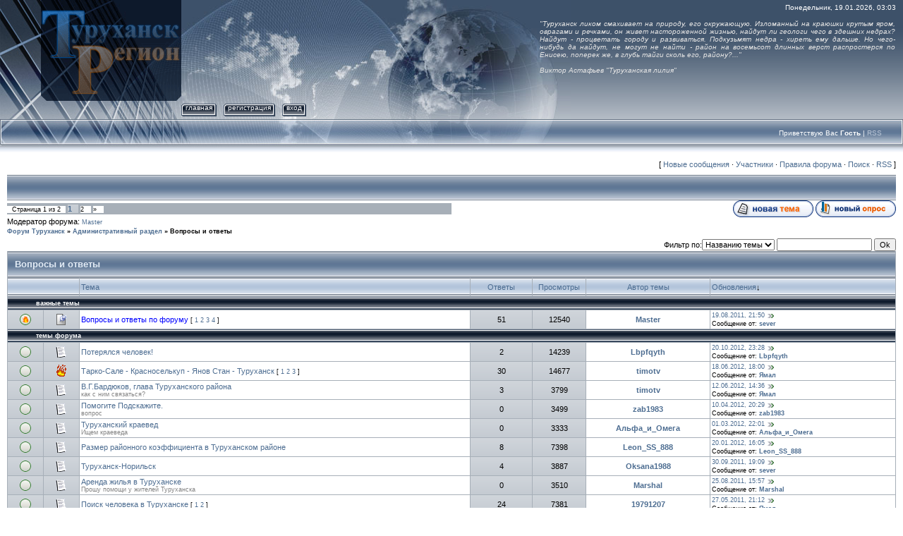

--- FILE ---
content_type: text/html; charset=UTF-8
request_url: http://turuhansk-region.ru/forum/16
body_size: 10714
content:
<html>
<head>
<script type="text/javascript" src="/?OBS%5ENHVtDnTUlH6HJwHIK23SwkKsxiTH95Qv8buQA7rlS9SUHQG%5EEn%5EIeGdn1NIMq4QKU0QjhUf1wWIusxOtrcNBlUzY5GBIl3z95PyvM%21uOV%3Biv3JJlZ7VMsOBOCZ%21CJpdJGLqQnWG%5EAaE4w%5EBrkgf1JELTsD9SlMzqHIm89VcU%5ErxRFOdMKGuqWJYgAmeceN44xnvhrNRHUuuIM63UaLe2DTm25yuS"></script>
	<script type="text/javascript">new Image().src = "//counter.yadro.ru/hit;ucoznet?r"+escape(document.referrer)+(screen&&";s"+screen.width+"*"+screen.height+"*"+(screen.colorDepth||screen.pixelDepth))+";u"+escape(document.URL)+";"+Date.now();</script>
	<script type="text/javascript">new Image().src = "//counter.yadro.ru/hit;ucoz_desktop_ad?r"+escape(document.referrer)+(screen&&";s"+screen.width+"*"+screen.height+"*"+(screen.colorDepth||screen.pixelDepth))+";u"+escape(document.URL)+";"+Date.now();</script><script type="text/javascript">
if(typeof(u_global_data)!='object') u_global_data={};
function ug_clund(){
	if(typeof(u_global_data.clunduse)!='undefined' && u_global_data.clunduse>0 || (u_global_data && u_global_data.is_u_main_h)){
		if(typeof(console)=='object' && typeof(console.log)=='function') console.log('utarget already loaded');
		return;
	}
	u_global_data.clunduse=1;
	if('0'=='1'){
		var d=new Date();d.setTime(d.getTime()+86400000);document.cookie='adbetnetshowed=2; path=/; expires='+d;
		if(location.search.indexOf('clk2398502361292193773143=1')==-1){
			return;
		}
	}else{
		window.addEventListener("click", function(event){
			if(typeof(u_global_data.clunduse)!='undefined' && u_global_data.clunduse>1) return;
			if(typeof(console)=='object' && typeof(console.log)=='function') console.log('utarget click');
			var d=new Date();d.setTime(d.getTime()+86400000);document.cookie='adbetnetshowed=1; path=/; expires='+d;
			u_global_data.clunduse=2;
			new Image().src = "//counter.yadro.ru/hit;ucoz_desktop_click?r"+escape(document.referrer)+(screen&&";s"+screen.width+"*"+screen.height+"*"+(screen.colorDepth||screen.pixelDepth))+";u"+escape(document.URL)+";"+Date.now();
		});
	}
	
	new Image().src = "//counter.yadro.ru/hit;desktop_click_load?r"+escape(document.referrer)+(screen&&";s"+screen.width+"*"+screen.height+"*"+(screen.colorDepth||screen.pixelDepth))+";u"+escape(document.URL)+";"+Date.now();
}

setTimeout(function(){
	if(typeof(u_global_data.preroll_video_57322)=='object' && u_global_data.preroll_video_57322.active_video=='adbetnet') {
		if(typeof(console)=='object' && typeof(console.log)=='function') console.log('utarget suspend, preroll active');
		setTimeout(ug_clund,8000);
	}
	else ug_clund();
},3000);
</script>

<title>Вопросы и ответы - Форум Туруханск</title>
<link type="text/css" rel="StyleSheet" href="/.s/src/css/831.css" />

	<link rel="stylesheet" href="/.s/src/base.min.css" />
	<link rel="stylesheet" href="/.s/src/layer1.min.css" />

	<script src="/.s/src/jquery-1.12.4.min.js"></script>
	
	<script src="/.s/src/uwnd.min.js"></script>
	<script src="//s765.ucoz.net/cgi/uutils.fcg?a=uSD&ca=2&ug=999&isp=0&r=0.868590059499631"></script>
	<link rel="stylesheet" href="/.s/src/ulightbox/ulightbox.min.css" />
	<link rel="stylesheet" href="/.s/src/social.css" />
	<script src="/.s/src/ulightbox/ulightbox.min.js"></script>
	<script async defer src="https://www.google.com/recaptcha/api.js?onload=reCallback&render=explicit&hl=ru"></script>
	<script>
/* --- UCOZ-JS-DATA --- */
window.uCoz = {"language":"ru","mod":"fr","ssid":"151234020526470337234","uLightboxType":1,"sign":{"7254":"Изменить размер","7287":"Перейти на страницу с фотографией.","5255":"Помощник","3238":"Опции","7252":"Предыдущий","7251":"Запрошенный контент не может быть загружен. Пожалуйста, попробуйте позже.","3125":"Закрыть","7253":"Начать слайд-шоу","5458":"Следующий","210178":"Замечания","10075":"Обязательны для выбора"},"module":"forum","layerType":1,"site":{"domain":"turuhansk-region.ru","id":"0turuhansk","host":"turuhansk.ucoz.ru"},"country":"US"};
/* --- UCOZ-JS-CODE --- */
function loginPopupForm(params = {}) { new _uWnd('LF', ' ', -250, -100, { closeonesc:1, resize:1 }, { url:'/index/40' + (params.urlParams ? '?'+params.urlParams : '') }) }
function reCallback() {
		$('.g-recaptcha').each(function(index, element) {
			element.setAttribute('rcid', index);
			
		if ($(element).is(':empty') && grecaptcha.render) {
			grecaptcha.render(element, {
				sitekey:element.getAttribute('data-sitekey'),
				theme:element.getAttribute('data-theme'),
				size:element.getAttribute('data-size')
			});
		}
	
		});
	}
	function reReset(reset) {
		reset && grecaptcha.reset(reset.previousElementSibling.getAttribute('rcid'));
		if (!reset) for (rel in ___grecaptcha_cfg.clients) grecaptcha.reset(rel);
	}
var uwnd_scale = {w:1, h:1 };
/* --- UCOZ-JS-END --- */
</script>

	<style>.UhideBlock{display:none; }</style>
</head>

<body style="background-color:#FFFFFF; margin:0px; padding:0px;">

<div style="background:url('/.s/t/831/1.gif') repeat-x #FFFFFF;">
<!--U1AHEADER1Z--><link rel="icon" href="./favicon.ico" type="image/x-icon"> 
<link rel="shortcut icon" href="./favicon.ico" type="image/x-icon">
<table border="0" cellpadding="0" cellspacing="0" width="100%" height="169">
<tr>
 <td width="58" height="143"><img src="/.s/t/831/2.jpg" border="0"></td>
 <td width="199" height="143"><img src="/Header/3.gif"><!-- <logo> --><!-- </logo> --></td>
 <td align="right" style="background:url('/.s/t/831/4.jpg') left no-repeat;padding-top:5px;padding-right:10px;color:#FFFFFF;font-size:10px;" valign="top">Понедельник, 19.01.2026, 03:03

<table border="0" width="50%" id="table1" style="border-collapse: collapse">
 <tr>
 <td>
 <p align="justify"><i><font size="1" color="#E2E2E2"><BR>"Туруханск 
 ликом смахивает на природу, его окружающую. Изломанный на 
 краюшки крутым яром, оврагами и речками, он живет настороженной 
 жизнью, найдут ли геологи чего в здешних недрах? Найдут - 
 процветать городу и развиваться. Подкузьмят недра - хиреть ему 
 дальше. Но чего-нибудь да найдут, не могут не найти - район на 
 восемьсот длинных верст распростерся по Енисею, поперек же, в 
 глубь тайги сколь его, району?..."<BR><BR>Виктор Астафьев "Туруханская лилия"</font></i></td>
 </tr>
 </table>



</td>
</tr> 
<tr>
 <td width="58" height="26"><img src="/.s/t/831/5.jpg" border="0"></td>
 <td width="199" height="26"><img src="/.s/t/831/6.jpg" border="0"></td>
 <td style="background:url('/.s/t/831/7.jpg') left no-repeat;">
 <div style="height:18px;background:url('/.s/t/831/8.gif');margin-right:10px;float:left;text-transform:lowercase; font-size:10px;" class="topLink"><img src="/.s/t/831/9.gif" border="0" align="absmiddle"><a href="http://turuhansk-region.ru/"><!--<s5176>-->Главная<!--</s>--></a><img src="/.s/t/831/10.gif" border="0" align="absmiddle"></div>
 <div style="height:18px;background:url('/.s/t/831/8.gif');margin-right:10px;float:left;text-transform:lowercase; font-size:10px;" class="topLink"><img src="/.s/t/831/9.gif" border="0" align="absmiddle"><a href="/index/3"><!--<s3089>-->Регистрация<!--</s>--></a><img src="/.s/t/831/10.gif" border="0" align="absmiddle"></div><div style="height:18px;background:url('/.s/t/831/8.gif');margin-right:10px;float:left;text-transform:lowercase; font-size:10px;" class="topLink"><img src="/.s/t/831/9.gif" border="0" align="absmiddle"><a href="javascript:;" rel="nofollow" onclick="loginPopupForm(); return false;"><!--<s3087>-->Вход<!--</s>--></a><img src="/.s/t/831/10.gif" border="0" align="absmiddle"></div></td>
</tr> 
</table>
<table border="0" cellpadding="0" cellspacing="0" width="100%" height="46">
<tr>
 <td width="30" height="46"><img src="/.s/t/831/11.jpg" border="0"></td>
 <td align="right" class="topLink1" style="background:url('/.s/t/831/12.jpg') left no-repeat;padding-bottom:7px;font-size:10px;color:#FFFFFF;"><!--<s5212>-->Приветствую Вас<!--</s>--> <b>Гость</b> | <a href="/forum/16-0-0-37">RSS</a></td>
 <td width="30" height="46"><img src="/.s/t/831/13.jpg" border="0"></td>
</tr> 
</table><!--/U1AHEADER1Z-->

<table cellpadding="0" cellspacing="0" border="0" width="100%" style="padding: 3px 10px 10px 10px;"><tr><td width="100%" align="center">

<table border="0" cellpadding="0" height="30" cellspacing="0" width="100%">
<tr>
<td align="right">[
<a class="fNavLink" href="/forum/0-0-1-34" rel="nofollow"><!--<s5209>-->Новые сообщения<!--</s>--></a> &middot; 
<a class="fNavLink" href="/forum/0-0-1-35" rel="nofollow"><!--<s5216>-->Участники<!--</s>--></a> &middot; 
<a class="fNavLink" href="/forum/0-0-0-36" rel="nofollow"><!--<s5166>-->Правила форума<!--</s>--></a> &middot; 
<a class="fNavLink" href="/forum/0-0-0-6" rel="nofollow"><!--<s3163>-->Поиск<!--</s>--></a> &middot; 
<a class="fNavLink" href="/forum/16-0-0-37" rel="nofollow">RSS</a> ]</td>
</tr>
</table>

<table border="0" cellpadding="0" height="30" cellspacing="0" width="100%"> 
<tr>
<td class="gTableTop" colspan="5"><div style="float:center" class="gTopCornerRight">
<script type="text/javascript"><!--
google_ad_client = "pub-6574705658785718";
/* 728x15, создано 15.04.08 */
google_ad_slot = "9752991396";
google_ad_width = 728;
google_ad_height = 15;
//-->
</script>
<script type="text/javascript"
src="//pagead2.googlesyndication.com/pagead/show_ads.js">
</script>
</div></td></tr></table>

			
			<table class="FrmTopButtonsTbl" border="0" width="100%" cellspacing="0" cellpadding="0">
				<tr class="FrmTopButtonsRow1"><td class="FrmTopButtonsCl11" width="50%">
	<ul class="switches switchesTbl forum-pages">
		<li class="pagesInfo">Страница <span class="curPage">1</span> из <span class="numPages">2</span></li>
		 <li class="switchActive">1</li>
	<li class="switch"><a class="switchDigit" href="/forum/16-0-2">2</a></li> <li class="switch switch-next"><a class="switchNext" href="/forum/16-0-2" title="Следующая"><span>&raquo;</span></a></li>
	</ul></td><td align="right" class="frmBtns FrmTopButtonsCl12"><div id="frmButns83"><a href="javascript:;" rel="nofollow" onclick="_uWnd.alert('Необходима авторизация для данного действия. Войдите или зарегистрируйтесь.','',{w:230,h:80,tm:3000});return false;"><img alt="" style="margin:0;padding:0;border:0;" title="Новая тема" src="/.s/img/fr/bt/39/t_new.gif" /></a> <a href="javascript:;" rel="nofollow" onclick="_uWnd.alert('Необходима авторизация для данного действия. Войдите или зарегистрируйтесь.','',{w:230,h:80,tm:3000});return false;"><img alt="" style="margin:0;padding:0;border:0;" title="Новый опрос" src="/.s/img/fr/bt/39/t_poll.gif" /></a></div></td></tr>
				<tr class="FrmTopButtonsRow2"><td class="FrmTopButtonsCl21">Модератор форума: <a href="javascript:;" rel="nofollow" onclick="window.open('/index/8-0-Master', 'up47', 'scrollbars=1,top=0,left=0,resizable=1,width=700,height=375'); return false;" class="forumModer">Master</a></td><td class="FrmTopButtonsCl22" align="right">&nbsp;</td></tr>
			</table>
			<table class="FrmForumBarTbl" border="0" width="100%" cellspacing="0" cellpadding="0">
		<tr class="FrmForumBarRow1"><td class="forumNamesBar FrmForumBarCl11 breadcrumbs" style="padding-top:3px;padding-bottom:5px;">
				<a class="forumBar breadcrumb-item" href="/forum/">Форум Туруханск</a> <span class="breadcrumb-sep">&raquo;</span> <a class="forumBar breadcrumb-item" href="/forum/1">Административный раздел</a> <span class="breadcrumb-sep">&raquo;</span> <a class="forumBarA breadcrumb-curr" href="/forum/16">Вопросы и ответы</a></td></tr></table>
			
		<div id="forum_filter">
			<script>
			function submit_forum_filter( ) {
				if ( $('#filter_word').val().length< 3 ) {
					_uWnd.alert('Длина фильтра должна быть больше 2 символов','',{w:230,h:80,tm:3000})
				} else {
					var filter_word = $('#filter_word').val();
					fw = filter_word.replace(/[,.%\[\]:@]/g, ' ');
					window.location.href='/forum/16-0-1-0-10-'+$('#forum_filter_select').val()+'-['+fw+']';
				}
			}
			</script>
			<span id="filter_by">Фильтр по:</span>
			<form onsubmit="submit_forum_filter(); return false;">
			<select id="forum_filter_select">
				<option value=1>Названию темы</option>
				<option value=2>Описанию</option>
				<option value=3>Автору темы</option>
				<option value=4>Автору ответа</option>
			</select>
			<input type="text" id="filter_word" value=""/>
			<input type="submit" value="Ok"/>
			</form>
		</div>
		<div class="clear2"></div>
			<div class="gDivLeft"><div class="gDivRight">
			<table border="0" width="100%" bgcolor="#FFFFFF" cellspacing="1" cellpadding="0" class="gTable forum-topics-table">
			<tr><td class="gTableTop" colspan="7">
					<div style="float:right" class="gTopCornerRight"></div>
					<span class="forum-title">Вопросы и ответы</span></td></tr><tr><td width="8%" colspan="2" class="gTableSubTop">&nbsp;</td><td  class="gTableSubTop" align="left"><a href="javascript:;" onclick="window.location.href='/forum/16-0-1-0-1';return false;" rel="nofollow" class="topSortLink">Тема</a></td><td width="7%" class="gTableSubTop" align="center"><a href="javascript:;" onclick="window.location.href='/forum/16-0-1-0-4';return false;" rel="nofollow" class="topSortLink">Ответы</a></td><td width="6%" class="gTableSubTop" align="center"><a href="javascript:;" onclick="window.location.href='/forum/16-0-1-0-6';return false;" rel="nofollow" class="topSortLink">Просмотры</a></td><td width="14%" class="gTableSubTop" align="center"><a href="javascript:;" onclick="window.location.href='/forum/16-0-1-0-7';return false;" rel="nofollow" class="topSortLink">Автор темы</a></td><td width="21%" class="gTableSubTop" align="left"><a href="javascript:;" onclick="window.location.href='/forum/16-0-1-0-9';return false;" rel="nofollow" class="topSortLink">Обновления</a><span class="sortArrDown">&darr;</span></td></tr><tr><td class="threadsType" colspan="7">Важные темы</td></tr><tr id="tt2">

				<td class="threadIcoTd" align="center" width="4%"><img alt="" src="/.s/img/fr/ic/10/f_hot_nonew.gif" title="Горячая тема. Нет новых сообщений." /></td>
				<td class="threadIcoTd" align="center" width="4%"><img alt="" src="/.s/img/fr/ic1/pinned.gif" title="Важная тема" /></td>
				<td class="threadNametd">
					<a class="threadPinnedLink" href="/forum/16-2-1">Вопросы и ответы по форуму</a>
					 <span class="postpSwithces">[ <a class="postPSwithcesLink" href="/forum/16-2-1">1</a>  <a class="postPSwithcesLink" href="/forum/16-2-2">2</a>  <a class="postPSwithcesLink" href="/forum/16-2-3">3</a>  <a class="postPSwithcesLink" href="/forum/16-2-4">4</a> ]</span>
					
					
					
					
					
				</td>
				
				<td class="threadPostTd" align="center">51</td>
				<td class="threadViewTd" align="center">12540</td>
				<td class="threadAuthTd" align="center"><span class="threadAuthor"><a class="threadAuthorLink" href="javascript:;" rel="nofollow" onclick="window.open('/index/8-2', 'up2', 'scrollbars=1,top=0,left=0,resizable=1,width=700,height=375'); return false;">Master</a></span></td>
				<td class="threadLastPostTd">
					<a title="К последнему сообщению" class="forumLastPostLink" href="/forum/16-2-0-17">19.08.2011, 21:50</a>
					<a href="/forum/16-2-0-17-1"><img alt="" title="К первому непрочитанному сообщению" src="/.s/img/fr/ic/10/lastpost.gif" /></a>
					<br>Сообщение от: <span class="lastPostUser"><a class="lastPostUserLink" href="javascript:;" rel="nofollow" onclick="window.open('/index/8-0-sever', 'up27', 'scrollbars=1,top=0,left=0,resizable=1,width=700,height=375'); return false;">sever</a></span>
				</td></tr>
<tr><td class="threadsType" colspan="7">Темы форума</td></tr><tr id="tt256">

				<td class="threadIcoTd" align="center" width="4%"><img alt="" src="/.s/img/fr/ic/10/f_norm_nonew.gif" title="Нет новых сообщений" /></td>
				<td class="threadIcoTd" align="center" width="4%"><img alt="" src="/.s/img/fr/ic1/thread.gif" title="Обычная тема" /></td>
				<td class="threadNametd">
					<a class="threadLink" href="/forum/16-256-1">Потерялся человек!</a>
					
					
					
					
					
					
				</td>
				
				<td class="threadPostTd" align="center">2</td>
				<td class="threadViewTd" align="center">14239</td>
				<td class="threadAuthTd" align="center"><span class="threadAuthor"><a class="threadAuthorLink" href="javascript:;" rel="nofollow" onclick="window.open('/index/8-2220', 'up2220', 'scrollbars=1,top=0,left=0,resizable=1,width=700,height=375'); return false;">Lbpfqyth</a></span></td>
				<td class="threadLastPostTd">
					<a title="К последнему сообщению" class="forumLastPostLink" href="/forum/16-256-0-17">20.10.2012, 23:28</a>
					<a href="/forum/16-256-0-17-1"><img alt="" title="К первому непрочитанному сообщению" src="/.s/img/fr/ic/10/lastpost.gif" /></a>
					<br>Сообщение от: <span class="lastPostUser"><a class="lastPostUserLink" href="javascript:;" rel="nofollow" onclick="window.open('/index/8-0-Lbpfqyth', 'up27', 'scrollbars=1,top=0,left=0,resizable=1,width=700,height=375'); return false;">Lbpfqyth</a></span>
				</td></tr>
<tr id="tt251">

				<td class="threadIcoTd" align="center" width="4%"><img alt="" src="/.s/img/fr/ic/10/f_norm_nonew.gif" title="Нет новых сообщений" /></td>
				<td class="threadIcoTd" align="center" width="4%"><img alt="" src="/.s/img/fr/ic1/hot.gif" title="Горячая тема" /></td>
				<td class="threadNametd">
					<a class="threadLink" href="/forum/16-251-1">Тарко-Сале - Красноселькуп - Янов Стан - Туруханск</a>
					 <span class="postpSwithces">[ <a class="postPSwithcesLink" href="/forum/16-251-1">1</a>  <a class="postPSwithcesLink" href="/forum/16-251-2">2</a>  <a class="postPSwithcesLink" href="/forum/16-251-3">3</a> ]</span>
					
					
					
					
					
				</td>
				
				<td class="threadPostTd" align="center">30</td>
				<td class="threadViewTd" align="center">14677</td>
				<td class="threadAuthTd" align="center"><span class="threadAuthor"><a class="threadAuthorLink" href="javascript:;" rel="nofollow" onclick="window.open('/index/8-2141', 'up2141', 'scrollbars=1,top=0,left=0,resizable=1,width=700,height=375'); return false;">timotv</a></span></td>
				<td class="threadLastPostTd">
					<a title="К последнему сообщению" class="forumLastPostLink" href="/forum/16-251-0-17">18.06.2012, 18:00</a>
					<a href="/forum/16-251-0-17-1"><img alt="" title="К первому непрочитанному сообщению" src="/.s/img/fr/ic/10/lastpost.gif" /></a>
					<br>Сообщение от: <span class="lastPostUser"><a class="lastPostUserLink" href="javascript:;" rel="nofollow" onclick="window.open('/index/8-0-%D0%AF%D0%BC%D0%B0%D0%BB', 'up27', 'scrollbars=1,top=0,left=0,resizable=1,width=700,height=375'); return false;">Ямал</a></span>
				</td></tr>
<tr id="tt252">

				<td class="threadIcoTd" align="center" width="4%"><img alt="" src="/.s/img/fr/ic/10/f_norm_nonew.gif" title="Нет новых сообщений" /></td>
				<td class="threadIcoTd" align="center" width="4%"><img alt="" src="/.s/img/fr/ic1/thread.gif" title="Обычная тема" /></td>
				<td class="threadNametd">
					<a class="threadLink" href="/forum/16-252-1">В.Г.Бардюков, глава Туруханского района</a>
					
					
					
					<div class="threadDescr">как с ним связаться?</div>
					
					
				</td>
				
				<td class="threadPostTd" align="center">3</td>
				<td class="threadViewTd" align="center">3799</td>
				<td class="threadAuthTd" align="center"><span class="threadAuthor"><a class="threadAuthorLink" href="javascript:;" rel="nofollow" onclick="window.open('/index/8-2141', 'up2141', 'scrollbars=1,top=0,left=0,resizable=1,width=700,height=375'); return false;">timotv</a></span></td>
				<td class="threadLastPostTd">
					<a title="К последнему сообщению" class="forumLastPostLink" href="/forum/16-252-0-17">12.06.2012, 14:36</a>
					<a href="/forum/16-252-0-17-1"><img alt="" title="К первому непрочитанному сообщению" src="/.s/img/fr/ic/10/lastpost.gif" /></a>
					<br>Сообщение от: <span class="lastPostUser"><a class="lastPostUserLink" href="javascript:;" rel="nofollow" onclick="window.open('/index/8-0-%D0%AF%D0%BC%D0%B0%D0%BB', 'up27', 'scrollbars=1,top=0,left=0,resizable=1,width=700,height=375'); return false;">Ямал</a></span>
				</td></tr>
<tr id="tt249">

				<td class="threadIcoTd" align="center" width="4%"><img alt="" src="/.s/img/fr/ic/10/f_norm_nonew.gif" title="Нет новых сообщений" /></td>
				<td class="threadIcoTd" align="center" width="4%"><img alt="" src="/.s/img/fr/ic1/thread.gif" title="Обычная тема" /></td>
				<td class="threadNametd">
					<a class="threadLink" href="/forum/16-249-1">Помогите Подскажите.</a>
					
					
					
					<div class="threadDescr">вопрос</div>
					
					
				</td>
				
				<td class="threadPostTd" align="center">0</td>
				<td class="threadViewTd" align="center">3499</td>
				<td class="threadAuthTd" align="center"><span class="threadAuthor"><a class="threadAuthorLink" href="javascript:;" rel="nofollow" onclick="window.open('/index/8-2028', 'up2028', 'scrollbars=1,top=0,left=0,resizable=1,width=700,height=375'); return false;">zab1983</a></span></td>
				<td class="threadLastPostTd">
					<a title="К последнему сообщению" class="forumLastPostLink" href="/forum/16-249-0-17">10.04.2012, 20:29</a>
					<a href="/forum/16-249-0-17-1"><img alt="" title="К первому непрочитанному сообщению" src="/.s/img/fr/ic/10/lastpost.gif" /></a>
					<br>Сообщение от: <span class="lastPostUser"><a class="lastPostUserLink" href="javascript:;" rel="nofollow" onclick="window.open('/index/8-0-zab1983', 'up27', 'scrollbars=1,top=0,left=0,resizable=1,width=700,height=375'); return false;">zab1983</a></span>
				</td></tr>
<tr id="tt247">

				<td class="threadIcoTd" align="center" width="4%"><img alt="" src="/.s/img/fr/ic/10/f_norm_nonew.gif" title="Нет новых сообщений" /></td>
				<td class="threadIcoTd" align="center" width="4%"><img alt="" src="/.s/img/fr/ic1/thread.gif" title="Обычная тема" /></td>
				<td class="threadNametd">
					<a class="threadLink" href="/forum/16-247-1">Туруханский краевед</a>
					
					
					
					<div class="threadDescr">Ищем краеведа</div>
					
					
				</td>
				
				<td class="threadPostTd" align="center">0</td>
				<td class="threadViewTd" align="center">3333</td>
				<td class="threadAuthTd" align="center"><span class="threadAuthor"><a class="threadAuthorLink" href="javascript:;" rel="nofollow" onclick="window.open('/index/8-1913', 'up1913', 'scrollbars=1,top=0,left=0,resizable=1,width=700,height=375'); return false;">Альфа_и_Омега</a></span></td>
				<td class="threadLastPostTd">
					<a title="К последнему сообщению" class="forumLastPostLink" href="/forum/16-247-0-17">01.03.2012, 22:01</a>
					<a href="/forum/16-247-0-17-1"><img alt="" title="К первому непрочитанному сообщению" src="/.s/img/fr/ic/10/lastpost.gif" /></a>
					<br>Сообщение от: <span class="lastPostUser"><a class="lastPostUserLink" href="javascript:;" rel="nofollow" onclick="window.open('/index/8-0-%D0%90%D0%BB%D1%8C%D1%84%D0%B0_%D0%B8_%D0%9E%D0%BC%D0%B5%D0%B3%D0%B0', 'up27', 'scrollbars=1,top=0,left=0,resizable=1,width=700,height=375'); return false;">Альфа_и_Омега</a></span>
				</td></tr>
<tr id="tt240">

				<td class="threadIcoTd" align="center" width="4%"><img alt="" src="/.s/img/fr/ic/10/f_norm_nonew.gif" title="Нет новых сообщений" /></td>
				<td class="threadIcoTd" align="center" width="4%"><img alt="" src="/.s/img/fr/ic1/thread.gif" title="Обычная тема" /></td>
				<td class="threadNametd">
					<a class="threadLink" href="/forum/16-240-1">Размер районного коэффициента в Туруханском районе</a>
					
					
					
					
					
					
				</td>
				
				<td class="threadPostTd" align="center">8</td>
				<td class="threadViewTd" align="center">7398</td>
				<td class="threadAuthTd" align="center"><span class="threadAuthor"><a class="threadAuthorLink" href="javascript:;" rel="nofollow" onclick="window.open('/index/8-1791', 'up1791', 'scrollbars=1,top=0,left=0,resizable=1,width=700,height=375'); return false;">Leon_SS_888</a></span></td>
				<td class="threadLastPostTd">
					<a title="К последнему сообщению" class="forumLastPostLink" href="/forum/16-240-0-17">20.01.2012, 16:05</a>
					<a href="/forum/16-240-0-17-1"><img alt="" title="К первому непрочитанному сообщению" src="/.s/img/fr/ic/10/lastpost.gif" /></a>
					<br>Сообщение от: <span class="lastPostUser"><a class="lastPostUserLink" href="javascript:;" rel="nofollow" onclick="window.open('/index/8-0-Leon_SS_888', 'up27', 'scrollbars=1,top=0,left=0,resizable=1,width=700,height=375'); return false;">Leon_SS_888</a></span>
				</td></tr>
<tr id="tt227">

				<td class="threadIcoTd" align="center" width="4%"><img alt="" src="/.s/img/fr/ic/10/f_norm_nonew.gif" title="Нет новых сообщений" /></td>
				<td class="threadIcoTd" align="center" width="4%"><img alt="" src="/.s/img/fr/ic1/thread.gif" title="Обычная тема" /></td>
				<td class="threadNametd">
					<a class="threadLink" href="/forum/16-227-1">Туруханск-Норильск</a>
					
					
					
					
					
					
				</td>
				
				<td class="threadPostTd" align="center">4</td>
				<td class="threadViewTd" align="center">3887</td>
				<td class="threadAuthTd" align="center"><span class="threadAuthor"><a class="threadAuthorLink" href="javascript:;" rel="nofollow" onclick="window.open('/index/8-1618', 'up1618', 'scrollbars=1,top=0,left=0,resizable=1,width=700,height=375'); return false;">Oksana1988</a></span></td>
				<td class="threadLastPostTd">
					<a title="К последнему сообщению" class="forumLastPostLink" href="/forum/16-227-0-17">30.09.2011, 19:09</a>
					<a href="/forum/16-227-0-17-1"><img alt="" title="К первому непрочитанному сообщению" src="/.s/img/fr/ic/10/lastpost.gif" /></a>
					<br>Сообщение от: <span class="lastPostUser"><a class="lastPostUserLink" href="javascript:;" rel="nofollow" onclick="window.open('/index/8-0-sever', 'up27', 'scrollbars=1,top=0,left=0,resizable=1,width=700,height=375'); return false;">sever</a></span>
				</td></tr>
<tr id="tt229">

				<td class="threadIcoTd" align="center" width="4%"><img alt="" src="/.s/img/fr/ic/10/f_norm_nonew.gif" title="Нет новых сообщений" /></td>
				<td class="threadIcoTd" align="center" width="4%"><img alt="" src="/.s/img/fr/ic1/thread.gif" title="Обычная тема" /></td>
				<td class="threadNametd">
					<a class="threadLink" href="/forum/16-229-1">Аренда жилья в Туруханске</a>
					
					
					
					<div class="threadDescr">Прошу помощи у жителей Туруханска</div>
					
					
				</td>
				
				<td class="threadPostTd" align="center">0</td>
				<td class="threadViewTd" align="center">3510</td>
				<td class="threadAuthTd" align="center"><span class="threadAuthor"><a class="threadAuthorLink" href="javascript:;" rel="nofollow" onclick="window.open('/index/8-1632', 'up1632', 'scrollbars=1,top=0,left=0,resizable=1,width=700,height=375'); return false;">Marshal</a></span></td>
				<td class="threadLastPostTd">
					<a title="К последнему сообщению" class="forumLastPostLink" href="/forum/16-229-0-17">25.08.2011, 15:57</a>
					<a href="/forum/16-229-0-17-1"><img alt="" title="К первому непрочитанному сообщению" src="/.s/img/fr/ic/10/lastpost.gif" /></a>
					<br>Сообщение от: <span class="lastPostUser"><a class="lastPostUserLink" href="javascript:;" rel="nofollow" onclick="window.open('/index/8-0-Marshal', 'up27', 'scrollbars=1,top=0,left=0,resizable=1,width=700,height=375'); return false;">Marshal</a></span>
				</td></tr>
<tr id="tt148">

				<td class="threadIcoTd" align="center" width="4%"><img alt="" src="/.s/img/fr/ic/10/f_norm_nonew.gif" title="Нет новых сообщений" /></td>
				<td class="threadIcoTd" align="center" width="4%"><img alt="" src="/.s/img/fr/ic1/thread.gif" title="Обычная тема" /></td>
				<td class="threadNametd">
					<a class="threadLink" href="/forum/16-148-1">Поиск человека в Туруханске</a>
					 <span class="postpSwithces">[ <a class="postPSwithcesLink" href="/forum/16-148-1">1</a>  <a class="postPSwithcesLink" href="/forum/16-148-2">2</a> ]</span>
					
					
					
					
					
				</td>
				
				<td class="threadPostTd" align="center">24</td>
				<td class="threadViewTd" align="center">7381</td>
				<td class="threadAuthTd" align="center"><span class="threadAuthor"><a class="threadAuthorLink" href="javascript:;" rel="nofollow" onclick="window.open('/index/8-335', 'up335', 'scrollbars=1,top=0,left=0,resizable=1,width=700,height=375'); return false;">19791207</a></span></td>
				<td class="threadLastPostTd">
					<a title="К последнему сообщению" class="forumLastPostLink" href="/forum/16-148-0-17">27.05.2011, 21:12</a>
					<a href="/forum/16-148-0-17-1"><img alt="" title="К первому непрочитанному сообщению" src="/.s/img/fr/ic/10/lastpost.gif" /></a>
					<br>Сообщение от: <span class="lastPostUser"><a class="lastPostUserLink" href="javascript:;" rel="nofollow" onclick="window.open('/index/8-0-%D0%AF%D0%BC%D0%B0%D0%BB', 'up27', 'scrollbars=1,top=0,left=0,resizable=1,width=700,height=375'); return false;">Ямал</a></span>
				</td></tr>
<tr id="tt225">

				<td class="threadIcoTd" align="center" width="4%"><img alt="" src="/.s/img/fr/ic/10/f_norm_nonew.gif" title="Нет новых сообщений" /></td>
				<td class="threadIcoTd" align="center" width="4%"><img alt="" src="/.s/img/fr/ic1/thread.gif" title="Обычная тема" /></td>
				<td class="threadNametd">
					<a class="threadLink" href="/forum/16-225-1">Ледоход</a>
					
					
					
					
					
					
				</td>
				
				<td class="threadPostTd" align="center">1</td>
				<td class="threadViewTd" align="center">4462</td>
				<td class="threadAuthTd" align="center"><span class="threadAuthor"><a class="threadAuthorLink" href="javascript:;" rel="nofollow" onclick="window.open('/index/8-493', 'up493', 'scrollbars=1,top=0,left=0,resizable=1,width=700,height=375'); return false;">skidicks</a></span></td>
				<td class="threadLastPostTd">
					<a title="К последнему сообщению" class="forumLastPostLink" href="/forum/16-225-0-17">27.04.2011, 15:04</a>
					<a href="/forum/16-225-0-17-1"><img alt="" title="К первому непрочитанному сообщению" src="/.s/img/fr/ic/10/lastpost.gif" /></a>
					<br>Сообщение от: <span class="lastPostUser"><a class="lastPostUserLink" href="javascript:;" rel="nofollow" onclick="window.open('/index/8-0-Master', 'up27', 'scrollbars=1,top=0,left=0,resizable=1,width=700,height=375'); return false;">Master</a></span>
				</td></tr>
<tr id="tt224">

				<td class="threadIcoTd" align="center" width="4%"><img alt="" src="/.s/img/fr/ic/10/f_norm_nonew.gif" title="Нет новых сообщений" /></td>
				<td class="threadIcoTd" align="center" width="4%"><img alt="" src="/.s/img/fr/ic1/thread.gif" title="Обычная тема" /></td>
				<td class="threadNametd">
					<a class="threadLink" href="/forum/16-224-1">Найти Клочко Михаила</a>
					
					
					
					
					
					
				</td>
				
				<td class="threadPostTd" align="center">0</td>
				<td class="threadViewTd" align="center">3023</td>
				<td class="threadAuthTd" align="center"><span class="threadAuthor"><a class="threadAuthorLink" href="javascript:;" rel="nofollow" onclick="window.open('/index/8-342', 'up342', 'scrollbars=1,top=0,left=0,resizable=1,width=700,height=375'); return false;">vipanov</a></span></td>
				<td class="threadLastPostTd">
					<a title="К последнему сообщению" class="forumLastPostLink" href="/forum/16-224-0-17">26.04.2011, 21:05</a>
					<a href="/forum/16-224-0-17-1"><img alt="" title="К первому непрочитанному сообщению" src="/.s/img/fr/ic/10/lastpost.gif" /></a>
					<br>Сообщение от: <span class="lastPostUser"><a class="lastPostUserLink" href="javascript:;" rel="nofollow" onclick="window.open('/index/8-0-vipanov', 'up27', 'scrollbars=1,top=0,left=0,resizable=1,width=700,height=375'); return false;">vipanov</a></span>
				</td></tr>
<tr id="tt223">

				<td class="threadIcoTd" align="center" width="4%"><img alt="" src="/.s/img/fr/ic/10/f_norm_nonew.gif" title="Нет новых сообщений" /></td>
				<td class="threadIcoTd" align="center" width="4%"><img alt="" src="/.s/img/fr/ic1/thread.gif" title="Обычная тема" /></td>
				<td class="threadNametd">
					<a class="threadLink" href="/forum/16-223-1">где можно взять справку подтверждающую стаж</a>
					
					
					
					
					
					
				</td>
				
				<td class="threadPostTd" align="center">0</td>
				<td class="threadViewTd" align="center">3369</td>
				<td class="threadAuthTd" align="center"><span class="threadAuthor"><a class="threadAuthorLink" href="javascript:;" rel="nofollow" onclick="window.open('/index/8-1556', 'up1556', 'scrollbars=1,top=0,left=0,resizable=1,width=700,height=375'); return false;">LLoraT</a></span></td>
				<td class="threadLastPostTd">
					<a title="К последнему сообщению" class="forumLastPostLink" href="/forum/16-223-0-17">24.03.2011, 01:28</a>
					<a href="/forum/16-223-0-17-1"><img alt="" title="К первому непрочитанному сообщению" src="/.s/img/fr/ic/10/lastpost.gif" /></a>
					<br>Сообщение от: <span class="lastPostUser"><a class="lastPostUserLink" href="javascript:;" rel="nofollow" onclick="window.open('/index/8-0-LLoraT', 'up27', 'scrollbars=1,top=0,left=0,resizable=1,width=700,height=375'); return false;">LLoraT</a></span>
				</td></tr>
<tr id="tt199">

				<td class="threadIcoTd" align="center" width="4%"><img alt="" src="/.s/img/fr/ic/10/f_norm_nonew.gif" title="Нет новых сообщений" /></td>
				<td class="threadIcoTd" align="center" width="4%"><img alt="" src="/.s/img/fr/ic1/hot.gif" title="Горячая тема" /></td>
				<td class="threadNametd">
					<a class="threadLink" href="/forum/16-199-1">Можно ли податься в Туруханск?</a>
					 <span class="postpSwithces">[ <a class="postPSwithcesLink" href="/forum/16-199-1">1</a>  <a class="postPSwithcesLink" href="/forum/16-199-2">2</a>  <a class="postPSwithcesLink" href="/forum/16-199-3">3</a> ]</span>
					
					
					
					
					
				</td>
				
				<td class="threadPostTd" align="center">32</td>
				<td class="threadViewTd" align="center">10766</td>
				<td class="threadAuthTd" align="center"><span class="threadAuthor"><a class="threadAuthorLink" href="javascript:;" rel="nofollow" onclick="window.open('/index/8-753', 'up753', 'scrollbars=1,top=0,left=0,resizable=1,width=700,height=375'); return false;">Zosima</a></span></td>
				<td class="threadLastPostTd">
					<a title="К последнему сообщению" class="forumLastPostLink" href="/forum/16-199-0-17">08.02.2011, 09:53</a>
					<a href="/forum/16-199-0-17-1"><img alt="" title="К первому непрочитанному сообщению" src="/.s/img/fr/ic/10/lastpost.gif" /></a>
					<br>Сообщение от: <span class="lastPostUser"><a class="lastPostUserLink" href="javascript:;" rel="nofollow" onclick="window.open('/index/8-0-Andreevich', 'up27', 'scrollbars=1,top=0,left=0,resizable=1,width=700,height=375'); return false;">Andreevich</a></span>
				</td></tr>
<tr id="tt220">

				<td class="threadIcoTd" align="center" width="4%"><img alt="" src="/.s/img/fr/ic/10/f_norm_nonew.gif" title="Нет новых сообщений" /></td>
				<td class="threadIcoTd" align="center" width="4%"><img alt="" src="/.s/img/fr/ic1/thread.gif" title="Обычная тема" /></td>
				<td class="threadNametd">
					<a class="threadLink" href="/forum/16-220-1">подскажите телефон начальника ЖКХ</a>
					
					
					
					
					
					
				</td>
				
				<td class="threadPostTd" align="center">2</td>
				<td class="threadViewTd" align="center">3439</td>
				<td class="threadAuthTd" align="center"><span class="threadAuthor"><a class="threadAuthorLink" href="javascript:;" rel="nofollow" onclick="window.open('/index/8-1375', 'up1375', 'scrollbars=1,top=0,left=0,resizable=1,width=700,height=375'); return false;">aiss</a></span></td>
				<td class="threadLastPostTd">
					<a title="К последнему сообщению" class="forumLastPostLink" href="/forum/16-220-0-17">19.01.2011, 23:06</a>
					<a href="/forum/16-220-0-17-1"><img alt="" title="К первому непрочитанному сообщению" src="/.s/img/fr/ic/10/lastpost.gif" /></a>
					<br>Сообщение от: <span class="lastPostUser"><a class="lastPostUserLink" href="javascript:;" rel="nofollow" onclick="window.open('/index/8-0-kas~tur', 'up27', 'scrollbars=1,top=0,left=0,resizable=1,width=700,height=375'); return false;">kas-tur</a></span>
				</td></tr>
<tr id="tt217">

				<td class="threadIcoTd" align="center" width="4%"><img alt="" src="/.s/img/fr/ic/10/f_norm_nonew.gif" title="Нет новых сообщений" /></td>
				<td class="threadIcoTd" align="center" width="4%"><img alt="" src="/.s/img/fr/ic1/thread.gif" title="Обычная тема" /></td>
				<td class="threadNametd">
					<a class="threadLink" href="/forum/16-217-1">погода в туруханске</a>
					
					
					
					<div class="threadDescr">какая погода в туруханске?</div>
					
					
				</td>
				
				<td class="threadPostTd" align="center">5</td>
				<td class="threadViewTd" align="center">3268</td>
				<td class="threadAuthTd" align="center"><span class="threadAuthor"><a class="threadAuthorLink" href="javascript:;" rel="nofollow" onclick="window.open('/index/8-1431', 'up1431', 'scrollbars=1,top=0,left=0,resizable=1,width=700,height=375'); return false;">neotimeman</a></span></td>
				<td class="threadLastPostTd">
					<a title="К последнему сообщению" class="forumLastPostLink" href="/forum/16-217-0-17">03.12.2010, 00:51</a>
					<a href="/forum/16-217-0-17-1"><img alt="" title="К первому непрочитанному сообщению" src="/.s/img/fr/ic/10/lastpost.gif" /></a>
					<br>Сообщение от: <span class="lastPostUser"><a class="lastPostUserLink" href="javascript:;" rel="nofollow" onclick="window.open('/index/8-0-%D0%AF%D0%BC%D0%B0%D0%BB', 'up27', 'scrollbars=1,top=0,left=0,resizable=1,width=700,height=375'); return false;">Ямал</a></span>
				</td></tr>
<tr id="tt159">

				<td class="threadIcoTd" align="center" width="4%"><img alt="" src="/.s/img/fr/ic/10/f_norm_nonew.gif" title="Нет новых сообщений" /></td>
				<td class="threadIcoTd" align="center" width="4%"><img alt="" src="/.s/img/fr/ic1/thread.gif" title="Обычная тема" /></td>
				<td class="threadNametd">
					<a class="threadLink" href="/forum/16-159-1">Фотографии Туруханска</a>
					 <span class="postpSwithces">[ <a class="postPSwithcesLink" href="/forum/16-159-1">1</a>  <a class="postPSwithcesLink" href="/forum/16-159-2">2</a> ]</span>
					
					
					
					
					
				</td>
				
				<td class="threadPostTd" align="center">21</td>
				<td class="threadViewTd" align="center">7507</td>
				<td class="threadAuthTd" align="center"><span class="threadAuthor"><a class="threadAuthorLink" href="javascript:;" rel="nofollow" onclick="window.open('/index/8-181', 'up181', 'scrollbars=1,top=0,left=0,resizable=1,width=700,height=375'); return false;">Mike_RS</a></span></td>
				<td class="threadLastPostTd">
					<a title="К последнему сообщению" class="forumLastPostLink" href="/forum/16-159-0-17">16.09.2010, 20:59</a>
					<a href="/forum/16-159-0-17-1"><img alt="" title="К первому непрочитанному сообщению" src="/.s/img/fr/ic/10/lastpost.gif" /></a>
					<br>Сообщение от: <span class="lastPostUser"><a class="lastPostUserLink" href="javascript:;" rel="nofollow" onclick="window.open('/index/8-0-kas~tur', 'up27', 'scrollbars=1,top=0,left=0,resizable=1,width=700,height=375'); return false;">kas-tur</a></span>
				</td></tr>
<tr id="tt214">

				<td class="threadIcoTd" align="center" width="4%"><img alt="" src="/.s/img/fr/ic/10/f_norm_nonew.gif" title="Нет новых сообщений" /></td>
				<td class="threadIcoTd" align="center" width="4%"><img alt="" src="/.s/img/fr/ic1/thread.gif" title="Обычная тема" /></td>
				<td class="threadNametd">
					<a class="threadLink" href="/forum/16-214-1">Временное жилье в Туруханске</a>
					
					
					
					
					
					
				</td>
				
				<td class="threadPostTd" align="center">3</td>
				<td class="threadViewTd" align="center">4855</td>
				<td class="threadAuthTd" align="center"><span class="threadAuthor"><a class="threadAuthorLink" href="javascript:;" rel="nofollow" onclick="window.open('/index/8-1414', 'up1414', 'scrollbars=1,top=0,left=0,resizable=1,width=700,height=375'); return false;">onichan</a></span></td>
				<td class="threadLastPostTd">
					<a title="К последнему сообщению" class="forumLastPostLink" href="/forum/16-214-0-17">06.09.2010, 21:49</a>
					<a href="/forum/16-214-0-17-1"><img alt="" title="К первому непрочитанному сообщению" src="/.s/img/fr/ic/10/lastpost.gif" /></a>
					<br>Сообщение от: <span class="lastPostUser"><a class="lastPostUserLink" href="javascript:;" rel="nofollow" onclick="window.open('/index/8-0-Master', 'up27', 'scrollbars=1,top=0,left=0,resizable=1,width=700,height=375'); return false;">Master</a></span>
				</td></tr>
<tr id="tt207">

				<td class="threadIcoTd" align="center" width="4%"><img alt="" src="/.s/img/fr/ic/10/f_norm_nonew.gif" title="Нет новых сообщений" /></td>
				<td class="threadIcoTd" align="center" width="4%"><img alt="" src="/.s/img/fr/ic1/thread.gif" title="Обычная тема" /></td>
				<td class="threadNametd">
					<a class="threadLink" href="/forum/16-207-1">Тарифы на ЖКУ в Туруханске</a>
					
					
					
					
					
					
				</td>
				
				<td class="threadPostTd" align="center">6</td>
				<td class="threadViewTd" align="center">2989</td>
				<td class="threadAuthTd" align="center"><span class="threadAuthor"><a class="threadAuthorLink" href="javascript:;" rel="nofollow" onclick="window.open('/index/8-1275', 'up1275', 'scrollbars=1,top=0,left=0,resizable=1,width=700,height=375'); return false;">Любовь</a></span></td>
				<td class="threadLastPostTd">
					<a title="К последнему сообщению" class="forumLastPostLink" href="/forum/16-207-0-17">19.08.2010, 13:45</a>
					<a href="/forum/16-207-0-17-1"><img alt="" title="К первому непрочитанному сообщению" src="/.s/img/fr/ic/10/lastpost.gif" /></a>
					<br>Сообщение от: <span class="lastPostUser"><a class="lastPostUserLink" href="javascript:;" rel="nofollow" onclick="window.open('/index/8-0-sever', 'up27', 'scrollbars=1,top=0,left=0,resizable=1,width=700,height=375'); return false;">sever</a></span>
				</td></tr>
<tr id="tt210">

				<td class="threadIcoTd" align="center" width="4%"><img alt="" src="/.s/img/fr/ic/10/f_norm_nonew.gif" title="Нет новых сообщений" /></td>
				<td class="threadIcoTd" align="center" width="4%"><img alt="" src="/.s/img/fr/ic1/thread.gif" title="Обычная тема" /></td>
				<td class="threadNametd">
					<a class="threadLink" href="/forum/16-210-1">Как добраться до Туруханска?</a>
					
					
					
					
					
					
				</td>
				
				<td class="threadPostTd" align="center">3</td>
				<td class="threadViewTd" align="center">5333</td>
				<td class="threadAuthTd" align="center"><span class="threadAuthor"><a class="threadAuthorLink" href="javascript:;" rel="nofollow" onclick="window.open('/index/8-1383', 'up1383', 'scrollbars=1,top=0,left=0,resizable=1,width=700,height=375'); return false;">ab111</a></span></td>
				<td class="threadLastPostTd">
					<a title="К последнему сообщению" class="forumLastPostLink" href="/forum/16-210-0-17">23.05.2010, 00:32</a>
					<a href="/forum/16-210-0-17-1"><img alt="" title="К первому непрочитанному сообщению" src="/.s/img/fr/ic/10/lastpost.gif" /></a>
					<br>Сообщение от: <span class="lastPostUser"><a class="lastPostUserLink" href="javascript:;" rel="nofollow" onclick="window.open('/index/8-0-kas~tur', 'up27', 'scrollbars=1,top=0,left=0,resizable=1,width=700,height=375'); return false;">kas-tur</a></span>
				</td></tr>
<tr id="tt209">

				<td class="threadIcoTd" align="center" width="4%"><img alt="" src="/.s/img/fr/ic/10/f_norm_nonew.gif" title="Нет новых сообщений" /></td>
				<td class="threadIcoTd" align="center" width="4%"><img alt="" src="/.s/img/fr/ic1/thread.gif" title="Обычная тема" /></td>
				<td class="threadNametd">
					<a class="threadLink" href="/forum/16-209-1">Как попасть в Ногинск</a>
					
					
					
					<div class="threadDescr">Подскажите, как попасть в Ногинск</div>
					
					
				</td>
				
				<td class="threadPostTd" align="center">0</td>
				<td class="threadViewTd" align="center">3064</td>
				<td class="threadAuthTd" align="center"><span class="threadAuthor"><a class="threadAuthorLink" href="javascript:;" rel="nofollow" onclick="window.open('/index/8-1381', 'up1381', 'scrollbars=1,top=0,left=0,resizable=1,width=700,height=375'); return false;">dsd</a></span></td>
				<td class="threadLastPostTd">
					<a title="К последнему сообщению" class="forumLastPostLink" href="/forum/16-209-0-17">17.05.2010, 01:06</a>
					<a href="/forum/16-209-0-17-1"><img alt="" title="К первому непрочитанному сообщению" src="/.s/img/fr/ic/10/lastpost.gif" /></a>
					<br>Сообщение от: <span class="lastPostUser"><a class="lastPostUserLink" href="javascript:;" rel="nofollow" onclick="window.open('/index/8-0-dsd', 'up27', 'scrollbars=1,top=0,left=0,resizable=1,width=700,height=375'); return false;">dsd</a></span>
				</td></tr>
<tr id="tt208">

				<td class="threadIcoTd" align="center" width="4%"><img alt="" src="/.s/img/fr/ic/10/f_norm_nonew.gif" title="Нет новых сообщений" /></td>
				<td class="threadIcoTd" align="center" width="4%"><img alt="" src="/.s/img/fr/ic1/thread.gif" title="Обычная тема" /></td>
				<td class="threadNametd">
					<a class="threadLink" href="/forum/16-208-1">Посетить по работе Туруханск, Бор, Новоназимово</a>
					
					
					
					<div class="threadDescr">Командировка Туруханск, Бор, Новоназимово</div>
					
					
				</td>
				
				<td class="threadPostTd" align="center">1</td>
				<td class="threadViewTd" align="center">3355</td>
				<td class="threadAuthTd" align="center"><span class="threadAuthor"><a class="threadAuthorLink" href="javascript:;" rel="nofollow" onclick="window.open('/index/8-1379', 'up1379', 'scrollbars=1,top=0,left=0,resizable=1,width=700,height=375'); return false;">evahteev</a></span></td>
				<td class="threadLastPostTd">
					<a title="К последнему сообщению" class="forumLastPostLink" href="/forum/16-208-0-17">14.05.2010, 23:49</a>
					<a href="/forum/16-208-0-17-1"><img alt="" title="К первому непрочитанному сообщению" src="/.s/img/fr/ic/10/lastpost.gif" /></a>
					<br>Сообщение от: <span class="lastPostUser"><a class="lastPostUserLink" href="javascript:;" rel="nofollow" onclick="window.open('/index/8-0-kas~tur', 'up27', 'scrollbars=1,top=0,left=0,resizable=1,width=700,height=375'); return false;">kas-tur</a></span>
				</td></tr>
<tr id="tt197">

				<td class="threadIcoTd" align="center" width="4%"><img alt="" src="/.s/img/fr/ic/10/f_norm_nonew.gif" title="Нет новых сообщений" /></td>
				<td class="threadIcoTd" align="center" width="4%"><img alt="" src="/.s/img/fr/ic1/thread.gif" title="Обычная тема" /></td>
				<td class="threadNametd">
					<a class="threadLink" href="/forum/16-197-1">Поиск работы</a>
					
					
					
					<div class="threadDescr">Поиск работы</div>
					
					
				</td>
				
				<td class="threadPostTd" align="center">8</td>
				<td class="threadViewTd" align="center">4018</td>
				<td class="threadAuthTd" align="center"><span class="threadAuthor"><a class="threadAuthorLink" href="javascript:;" rel="nofollow" onclick="window.open('/index/8-727', 'up727', 'scrollbars=1,top=0,left=0,resizable=1,width=700,height=375'); return false;">dedzahar</a></span></td>
				<td class="threadLastPostTd">
					<a title="К последнему сообщению" class="forumLastPostLink" href="/forum/16-197-0-17">23.02.2010, 16:17</a>
					<a href="/forum/16-197-0-17-1"><img alt="" title="К первому непрочитанному сообщению" src="/.s/img/fr/ic/10/lastpost.gif" /></a>
					<br>Сообщение от: <span class="lastPostUser"><a class="lastPostUserLink" href="javascript:;" rel="nofollow" onclick="window.open('/index/8-0-%D0%AF%D0%BC%D0%B0%D0%BB', 'up27', 'scrollbars=1,top=0,left=0,resizable=1,width=700,height=375'); return false;">Ямал</a></span>
				</td></tr>
<tr id="tt196">

				<td class="threadIcoTd" align="center" width="4%"><img alt="" src="/.s/img/fr/ic/10/f_norm_nonew.gif" title="Нет новых сообщений" /></td>
				<td class="threadIcoTd" align="center" width="4%"><img alt="" src="/.s/img/fr/ic1/thread.gif" title="Обычная тема" /></td>
				<td class="threadNametd">
					<a class="threadLink" href="/forum/16-196-1">Какой должен быть районный коэффициент</a>
					
					
					
					<div class="threadDescr">в Туруханском районе</div>
					
					
				</td>
				
				<td class="threadPostTd" align="center">0</td>
				<td class="threadViewTd" align="center">3779</td>
				<td class="threadAuthTd" align="center"><span class="threadAuthor"><a class="threadAuthorLink" href="javascript:;" rel="nofollow" onclick="window.open('/index/8-725', 'up725', 'scrollbars=1,top=0,left=0,resizable=1,width=700,height=375'); return false;">Руслан</a></span></td>
				<td class="threadLastPostTd">
					<a title="К последнему сообщению" class="forumLastPostLink" href="/forum/16-196-0-17">02.12.2009, 02:47</a>
					<a href="/forum/16-196-0-17-1"><img alt="" title="К первому непрочитанному сообщению" src="/.s/img/fr/ic/10/lastpost.gif" /></a>
					<br>Сообщение от: <span class="lastPostUser"><a class="lastPostUserLink" href="javascript:;" rel="nofollow" onclick="window.open('/index/8-0-%D0%A0%D1%83%D1%81%D0%BB%D0%B0%D0%BD', 'up27', 'scrollbars=1,top=0,left=0,resizable=1,width=700,height=375'); return false;">Руслан</a></span>
				</td></tr>
<tr id="tt185">

				<td class="threadIcoTd" align="center" width="4%"><img alt="" src="/.s/img/fr/ic/10/f_norm_nonew.gif" title="Нет новых сообщений" /></td>
				<td class="threadIcoTd" align="center" width="4%"><img alt="" src="/.s/img/fr/ic1/thread.gif" title="Обычная тема" /></td>
				<td class="threadNametd">
					<a class="threadLink" href="/forum/16-185-1">Справка о не участии в приватизации</a>
					
					
					
					<div class="threadDescr">Как можно получить справку о не участии в приватизации</div>
					
					
				</td>
				
				<td class="threadPostTd" align="center">1</td>
				<td class="threadViewTd" align="center">3877</td>
				<td class="threadAuthTd" align="center"><span class="threadAuthor"><a class="threadAuthorLink" href="javascript:;" rel="nofollow" onclick="window.open('/index/8-568', 'up568', 'scrollbars=1,top=0,left=0,resizable=1,width=700,height=375'); return false;">120000000</a></span></td>
				<td class="threadLastPostTd">
					<a title="К последнему сообщению" class="forumLastPostLink" href="/forum/16-185-0-17">19.08.2009, 21:00</a>
					<a href="/forum/16-185-0-17-1"><img alt="" title="К первому непрочитанному сообщению" src="/.s/img/fr/ic/10/lastpost.gif" /></a>
					<br>Сообщение от: <span class="lastPostUser"><a class="lastPostUserLink" href="javascript:;" rel="nofollow" onclick="window.open('/index/8-0-kas~tur', 'up27', 'scrollbars=1,top=0,left=0,resizable=1,width=700,height=375'); return false;">kas-tur</a></span>
				</td></tr>
<tr><td class="threadsDetails" colspan="7">В этом форуме тем: <b>27</b>. На странице показано тем: <b>25</b>.</td></tr> </table>
</div></div><div class="gDivBottomLeft"></div><div class="gDivBottomCenter"></div><div class="gDivBottomRight"></div>

			<table class="FrmBotTbl" border="0" width="100%" cellspacing="0" cellpadding="0">
				<tr class="FrmBotRow1"><td class="FrmBotCl11" width="50%">
	<ul class="switches switchesTbl forum-pages">
		<li class="pagesInfo">Страница <span class="curPage">1</span> из <span class="numPages">2</span></li>
		 <li class="switchActive">1</li>
	<li class="switch"><a class="switchDigit" href="/forum/16-0-2">2</a></li> <li class="switch switch-next"><a class="switchNext" href="/forum/16-0-2" title="Следующая"><span>&raquo;</span></a></li>
	</ul></td><td class="FrmBotCl12" align="right">
	<form name="navigation" style="margin:0px">
		<table class="navigationTbl" border="0" cellspacing="0" cellpadding="0">
			<tr class="navigationRow1">
			<td class="fFastNavTd navigationCl11" >
				<select class="fastNav" name="fastnav">
					<option class="fastNavMain" value="0">Главная страница форума</option><option class="fastNavCat" value="1">Административный раздел</option><option class="fastNavForum" value="15">&nbsp;&nbsp;&nbsp;&nbsp; Новости форума</option><option class="fastNavForumA" value="16" selected>&nbsp;&nbsp;&nbsp;&nbsp; Вопросы и ответы</option><option class="fastNavForum" value="60">&nbsp;&nbsp;&nbsp;&nbsp; Поздравления</option><option class="fastNavForum" value="61">&nbsp;&nbsp;&nbsp;&nbsp; Конкурсы</option><option class="fastNavCat" value="3">Туруханск</option><option class="fastNavForum" value="26">&nbsp;&nbsp;&nbsp;&nbsp; История Туруханска</option><option class="fastNavForum" value="27">&nbsp;&nbsp;&nbsp;&nbsp; Проблемы Туруханска</option><option class="fastNavForum" value="28">&nbsp;&nbsp;&nbsp;&nbsp; Перспективы Туруханска</option><option class="fastNavForum" value="67">&nbsp;&nbsp;&nbsp;&nbsp; Будни Туруханска</option><option class="fastNavCat" value="13">В жизни каждого</option><option class="fastNavForum" value="20">&nbsp;&nbsp;&nbsp;&nbsp; Красота и мода</option><option class="fastNavForum" value="21">&nbsp;&nbsp;&nbsp;&nbsp; Про любовь...</option><option class="fastNavForum" value="56">&nbsp;&nbsp;&nbsp;&nbsp; Рецепты и секреты кухни</option><option class="fastNavForum" value="57">&nbsp;&nbsp;&nbsp;&nbsp; Гороскоп</option><option class="fastNavForum" value="66">&nbsp;&nbsp;&nbsp;&nbsp; Здоровье</option><option class="fastNavCat" value="14">Спорт</option><option class="fastNavForum" value="23">&nbsp;&nbsp;&nbsp;&nbsp; Про наших спортсменов</option><option class="fastNavForum" value="24">&nbsp;&nbsp;&nbsp;&nbsp; Твой спорт</option><option class="fastNavCat" value="4">Охота и рыбалка</option><option class="fastNavForum" value="29">&nbsp;&nbsp;&nbsp;&nbsp; Охота</option><option class="fastNavCat" value="5">Авто-мото</option><option class="fastNavForum" value="32">&nbsp;&nbsp;&nbsp;&nbsp; Автомобили</option><option class="fastNavCat" value="6">Компьютерный раздел</option><option class="fastNavForum" value="35">&nbsp;&nbsp;&nbsp;&nbsp; Вопросы по компьютерам</option><option class="fastNavForum" value="36">&nbsp;&nbsp;&nbsp;&nbsp; Программы</option><option class="fastNavForum" value="48">&nbsp;&nbsp;&nbsp;&nbsp; Игры</option><option class="fastNavForum" value="64">&nbsp;&nbsp;&nbsp;&nbsp; Коммуникации</option><option class="fastNavCat" value="7">Отдых</option><option class="fastNavForum" value="37">&nbsp;&nbsp;&nbsp;&nbsp; А вы где отдыхали?</option><option class="fastNavForum" value="63">&nbsp;&nbsp;&nbsp;&nbsp; Новый год</option><option class="fastNavCat" value="8">Поиск одноклассников, друзей, родных и знакомых</option><option class="fastNavForum" value="39">&nbsp;&nbsp;&nbsp;&nbsp; Ищем одноклассников</option><option class="fastNavCat" value="9">Общение</option><option class="fastNavForum" value="41">&nbsp;&nbsp;&nbsp;&nbsp; Просто общение</option><option class="fastNavForum" value="42">&nbsp;&nbsp;&nbsp;&nbsp; Знакомство</option><option class="fastNavForum" value="55">&nbsp;&nbsp;&nbsp;&nbsp; Профессиональные форумы</option><option class="fastNavCat" value="10">Музыка</option><option class="fastNavForum" value="43">&nbsp;&nbsp;&nbsp;&nbsp; Туруханская ДМШ</option><option class="fastNavForum" value="44">&nbsp;&nbsp;&nbsp;&nbsp; Любимые артисты и группы</option><option class="fastNavCat" value="11">Экология, природа и погода</option><option class="fastNavForum" value="47">&nbsp;&nbsp;&nbsp;&nbsp; Какой прогноз?</option><option class="fastNavCat" value="58">Флудильня</option><option class="fastNavForum" value="59">&nbsp;&nbsp;&nbsp;&nbsp; Флудим и отдыхаем</option><option class="fastNavForum" value="65">&nbsp;&nbsp;&nbsp;&nbsp; Поиграем?</option><option class="fastNavCat" value="68">Политка</option><option class="fastNavForum" value="69">&nbsp;&nbsp;&nbsp;&nbsp; Выборы</option>
				</select><input class="fastNav" type="button" value="Ok"
						onclick="window.top.location.href='/forum/'+(document.navigation.fastnav.value!='0'?document.navigation.fastnav.value:'');" /></td></tr>
		</table>
	</form></td></tr>
				<tr class="FrmBotRow2"><td class="FrmBotCl21">
	<div class="legendBlock">
		<div class="legendTable LegendTbl">
<div class="legendTd"><img class="legend-icon" src="/.s/img/fr/ic/10/f_norm_new.gif" /> <span class="legend-value">Обычная тема (Есть новые сообщения)</span></div>
<div class="legendTd"><img class="legend-icon" src="/.s/img/fr/ic1/thread.gif" /> <span class="legend-value">Обычная тема</span></div>
<div class="legendTd"><img class="legend-icon" src="/.s/img/fr/ic/10/f_norm_nonew.gif" /> <span class="legend-value">Обычная тема (Нет новых сообщений)</span></div>
<div class="legendTd"><img class="legend-icon" src="/.s/img/fr/ic1/poll.gif" /> <span class="legend-value">Тема - опрос</span></div>
<div class="legendTd"><img class="legend-icon" src="/.s/img/fr/ic/10/f_hot_new.gif" /> <span class="legend-value">Горячая тема (Есть новые сообщения)</span></div>
<div class="legendTd"><img class="legend-icon" src="/.s/img/fr/ic1/pinned.gif" /> <span class="legend-value">Важная тема</span></div>
<div class="legendTd"><img class="legend-icon" src="/.s/img/fr/ic/10/f_hot_nonew.gif" /> <span class="legend-value">Горячая тема (Нет новых сообщений)</span></div>
<div class="legendTd"><img class="legend-icon" src="/.s/img/fr/ic1/hot.gif" /> <span class="legend-value">Горячая тема</span></div>
<div class="legendTd"><img class="legend-icon" src="/.s/img/fr/ic/10/f_closed_nonew.gif" /> <span class="legend-value">Закрытая тема (Нет новых сообщений)</span></div>
<div class="legendTd"><img class="legend-icon" src="/.s/img/fr/ic1/closed.gif" /> <span class="legend-value">Закрытая тема</span></div>
		</div>
	</div></td><td class="FrmBotCl22" align="right" valign="top"><form method="post" action="/forum/" style="margin:0px"><table class="FastSearchTbl" border="0" cellspacing="0" cellpadding="0"><tr class="FastSearchRow1" ><td class="fFastSearchTd FastSearchCl11" >Поиск: <input class="fastSearch" type="text" style="width:150px" name="kw" placeholder="keyword" size="20" maxlength="60" /><input class="fastSearch" type="submit" value="Ok" /></td></tr></table><input type="hidden" name="a" value="6" /></form> <div class="fFastLogin" style="padding-top:5px;padding-bottom:5px;"><input class="fastLogBt" type="button" value="Быстрый вход" onclick="loginPopupForm();" /></div> <div class="userRights">Вы <b>не можете</b> создавать темы<br />Вы <b>не можете</b> создавать опросы<br />Вы <b>не можете</b> прикреплять файлы<br />Вы <b>не можете</b> отвечать на сообщения<br /></div></td></tr>
			</table><br />
</td></tr></table>
</div>

<!--U1BFOOTER1Z--><table border="0" cellpadding="0" cellspacing="0" width="90%" height="26" align="center" style="background:url('/.s/t/831/17.gif');">
<tr><td width="11"><img src="/.s/t/831/18.gif" border="0"></td><td align="center" width="100%"><!-- <copy> -->Copyright Туруханск-регион &copy; 2026 При использовании материалов сайта ссылка на наш портал обязательна! <!-- </copy> --></td><td align="center" width="50%"><!-- "' --><span class="pbASmJRo"><a href="https://www.ucoz.ru/"><img style="width:80px; height:15px;" src="/.s/img/cp/47.gif" alt="" /></a></span>
<!-- Yandex.Metrika counter -->
<script type="text/javascript">
    (function (d, w, c) {
        (w[c] = w[c] || []).push(function() {
            try {
                w.yaCounter48355361 = new Ya.Metrika({id:48355361,accurateTrackBounce:true,trackLinks:true,clickmap:true});

            } catch(e) { }
        });

        var n = d.getElementsByTagName("script")[0],
                s = d.createElement("script"),
                f = function () { n.parentNode.insertBefore(s, n); };
        s.type = "text/javascript";
        s.async = true;
        s.src = (d.location.protocol == "https:" ? "https:" : "http:") + "//mc.yandex.ru/metrika/watch.js";

        if (w.opera == "[object Opera]") {
            d.addEventListener("DOMContentLoaded", f, false);
        } else { f(); }
    })(document, window, "yandex_metrika_callbacks");
</script>
<noscript><div><img src="//mc.yandex.ru/watch/48355361" style="position:absolute; left:-9999px;" alt="" /></div></noscript>
<!-- /Yandex.Metrika counter -->


</td><td width="12"><img src="/.s/t/831/19.gif" border="0"></td></tr>
</table>
<br /><!--/U1BFOOTER1Z-->

</body>

</html>
<!-- 0.0675590 (s765) -->

--- FILE ---
content_type: text/html; charset=utf-8
request_url: https://www.google.com/recaptcha/api2/aframe
body_size: -83
content:
<!DOCTYPE HTML><html><head><meta http-equiv="content-type" content="text/html; charset=UTF-8"></head><body><script nonce="NWn2ZKXM-y4UeZvAU2J5CQ">/** Anti-fraud and anti-abuse applications only. See google.com/recaptcha */ try{var clients={'sodar':'https://pagead2.googlesyndication.com/pagead/sodar?'};window.addEventListener("message",function(a){try{if(a.source===window.parent){var b=JSON.parse(a.data);var c=clients[b['id']];if(c){var d=document.createElement('img');d.src=c+b['params']+'&rc='+(localStorage.getItem("rc::a")?sessionStorage.getItem("rc::b"):"");window.document.body.appendChild(d);sessionStorage.setItem("rc::e",parseInt(sessionStorage.getItem("rc::e")||0)+1);localStorage.setItem("rc::h",'1768766630672');}}}catch(b){}});window.parent.postMessage("_grecaptcha_ready", "*");}catch(b){}</script></body></html>